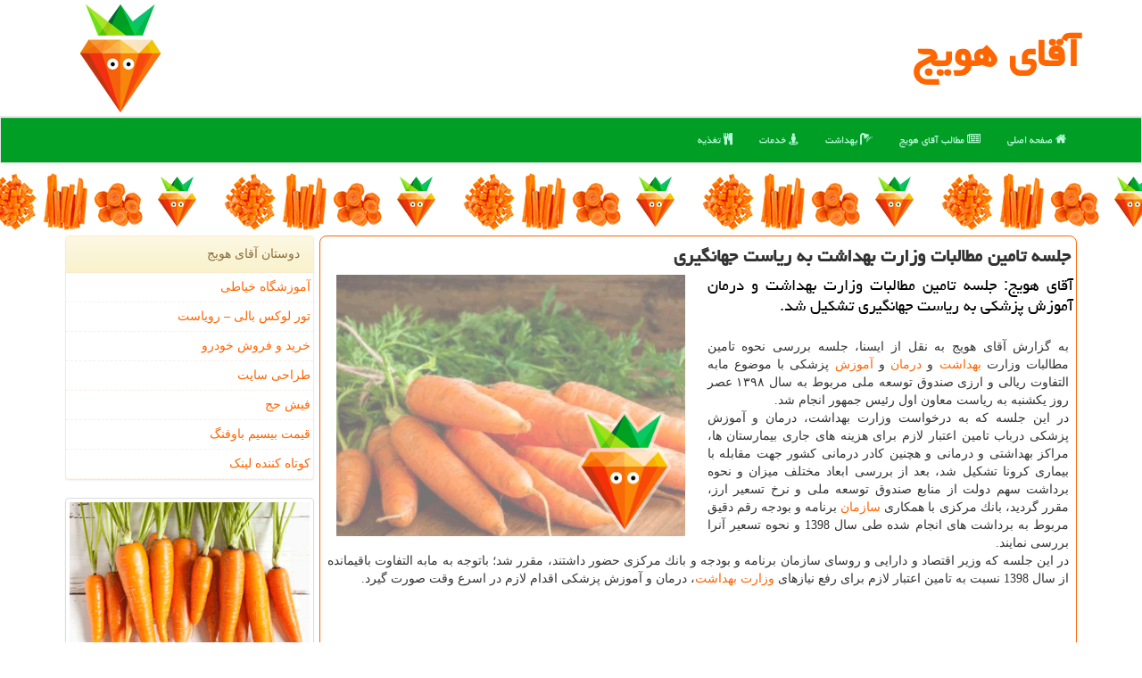

--- FILE ---
content_type: text/html; charset=utf-8
request_url: https://www.mrhavij.ir/news64440/%D8%AC%D9%84%D8%B3%D9%87-%D8%AA%D8%A7%D9%85%DB%8C%D9%86-%D9%85%D8%B7%D8%A7%D9%84%D8%A8%D8%A7%D8%AA-%D9%88%D8%B2%D8%A7%D8%B1%D8%AA-%D8%A8%D9%87%D8%AF%D8%A7%D8%B4%D8%AA-%D8%A8%D9%87-%D8%B1%DB%8C%D8%A7%D8%B3%D8%AA-%D8%AC%D9%87%D8%A7%D9%86%DA%AF%DB%8C%D8%B1%DB%8C
body_size: 11658
content:

<!DOCTYPE html>
<html xmlns="https://www.w3.org/1999/xhtml" dir="rtl" lang="fa">
<head><meta charset="utf-8" /><title>
	جلسه تامین مطالبات وزارت بهداشت به ریاست جهانگیری | آقای هویج
</title><meta http-equiv="X-UA-Compatible" content="IE=edge" /><meta name="viewport" content="width=device-width, initial-scale=1" /><meta property="og:site_name" content="آقای هویج" /><link href="/css/MrHavij.css" rel="stylesheet" />
<meta property="og:locale" content="fa_IR" /><meta name="twitter:site" content="آقای هویج" /><meta name="twitter:card" content="summary_large_image" /><link rel="shortcut icon" href="/favicon.ico" type="image/x-icon" /><meta name="theme-color" content="#ff6500" /><meta name="robots" content="index, follow, max-snippet:-1, max-image-preview:large, max-video-preview:-1" /><link rel="canonical" href="https://www.mrhavij.ir/news64440/جلسه-تامین-مطالبات-وزارت-بهداشت-به-ریاست-جهانگیری" /><meta name="og:image" content="http://www.mrhavij.ir/images/News/9901/None_Big.png" /><meta property="og:title" content="جلسه تامین مطالبات وزارت بهداشت به ریاست جهانگیری" /><meta property="og:description" content="آقای هویج: جلسه تامین مطالبات وزارت بهداشت و درمان آموزش پزشكی به ریاست جهانگیری تشكیل شد. : #هویج , #آقای_هویج , #آموزش, #بهداشت, #بیمار, #بیمارستان" /><meta property="og:type" content="website" /><meta property="og:url" content="https://www.mrhavij.ir/news64440/جلسه-تامین-مطالبات-وزارت-بهداشت-به-ریاست-جهانگیری" /><meta name="twitter:title" content="جلسه تامین مطالبات وزارت بهداشت به ریاست جهانگیری" /><meta name="twitter:description" content="آقای هویج: جلسه تامین مطالبات وزارت بهداشت و درمان آموزش پزشكی به ریاست جهانگیری تشكیل شد. : #آقای_هویج , #آموزش, #بهداشت, #بیمار, #بیمارستان" /><meta name="twitter:image" content="https://www.mrhavij.ir/images/News/9901/None_Big.png" /><meta name="twitter:url" content="https://www.mrhavij.ir/news64440/جلسه-تامین-مطالبات-وزارت-بهداشت-به-ریاست-جهانگیری" /><meta name="description" content="آقای هویج: جلسه تامین مطالبات وزارت بهداشت و درمان آموزش پزشكی به ریاست جهانگیری تشكیل شد. | آقای هویج | mrhavij.ir" /><meta name="keywords" content="جلسه تامین مطالبات وزارت بهداشت به ریاست جهانگیری, جلسه, تامین, مطالبات, وزارت, بهداشت, ریاست, جهانگیری, آموزش, بهداشت, بیمار, بیمارستان, آقای هویج, mrhavij.ir" /></head>
<body>
    <form method="post" action="./جلسه-تامین-مطالبات-وزارت-بهداشت-به-ریاست-جهانگیری" id="form1">
<div class="aspNetHidden">
<input type="hidden" name="__EVENTTARGET" id="__EVENTTARGET" value="" />
<input type="hidden" name="__EVENTARGUMENT" id="__EVENTARGUMENT" value="" />

</div>

<script type="text/javascript">
//<![CDATA[
var theForm = document.forms['form1'];
if (!theForm) {
    theForm = document.form1;
}
function __doPostBack(eventTarget, eventArgument) {
    if (!theForm.onsubmit || (theForm.onsubmit() != false)) {
        theForm.__EVENTTARGET.value = eventTarget;
        theForm.__EVENTARGUMENT.value = eventArgument;
        theForm.submit();
    }
}
//]]>
</script>


<script src="/WebResource.axd?d=pynGkmcFUV13He1Qd6_TZJeLIH2LI0NLK7nFL3j-Hp5AKpvKL1xK78phyqSSEgsTDdYn48Qy-BXeV2cblggXuw2&amp;t=638901897720898773" type="text/javascript"></script>


<script src="/ScriptResource.axd?d=D9drwtSJ4hBA6O8UhT6CQonsrz4P3Ue-SZYQbtBy0a8HAN8mAX0G_B-U0Pd6iw41OcDIDFQYiDO6U3wrCO-QSq0DnWkquhkDNRG-XN9Adhgr3iVZuDUvTb8VwU_opfsJtDGO1T_i0XqmO0eVZKrWFteJzXjc9Hvx-JMOMJYSheg1&amp;t=32e5dfca" type="text/javascript"></script>
<script type="text/javascript">
//<![CDATA[
if (typeof(Sys) === 'undefined') throw new Error('ASP.NET Ajax client-side framework failed to load.');
//]]>
</script>

<script src="/ScriptResource.axd?d=JnUc-DEDOM5KzzVKtsL1tcfmd03KAsBedg-_n9IJ9ZyN-BkQWQRwOIRuvXYi_IAJHNH0rDPkeq-rF5yCdQ5a303qYQgsozXjPn-WRYMpV2Erou8e98sqSrMg-EYvuQs0PEAt6cNZTqN6ujR2Lj9b2laUebV1VjyNgdqH5O7ivdqt2NDRIM8a6PVs2Y0hWEPG0&amp;t=32e5dfca" type="text/javascript"></script>
    <div class="page-head">
        <div class="container">
            <div class="row">
                <div class="col-xs-12">
        <b id="WebsiteTitle"><a href='/'>آقای هویج</a></b>
        <img src="/images/MrHavij-Logo.png" id="WebsiteLogo" class="img-responsive pull-left" alt="آقای هویج" title="آقای هویج" />
                </div>
            </div>
        </div>
    </div>
<nav class="navbar navbar-default">
      <button type="button" class="navbar-toggle collapsed" data-toggle="collapse" data-target="#mobmenuc" aria-expanded="false">
        <span class="sr-only">منو</span>
        <i class="fa fa-bars"></i>
      </button>
    <div id="mobmenuc" class="collapse navbar-collapse container">
      <ul id="aMainpageMenu" class="nav navbar-nav"><li><a href="/" ><i class="fa fa-home"></i> صفحه اصلی</a></li><li><a href="/new"><i class="fa fa-newspaper-o"></i> مطالب آقای هویج</a></li><li><a href="/tag/بهداشت"><i class="fa fa-shower"></i> بهداشت</a></li><li><a href="/tag/خدمات"><i class="fa fa-street-view"></i> خدمات</a></li><li><a href="/tag/تغذیه"><i class="fa fa-cutlery"></i> تغذیه</a></li></ul>
    </div>
</nav>
<div class="havijbar" title="آقای هویج -رژیم غذایی">
</div>
        <div class="container">
            
    <div class="col-lg-9 col-md-8 col-sm-7 p3">
        <article class="divnewscontr" itemscope="" itemtype="https://schema.org/NewsArticle">
        <span id="ContentPlaceHolder1_lblPreTitle" itemprop="alternativeHeadline"></span>
        <h1 id="ContentPlaceHolder1_newsheadline" class="newsheadline" itemprop="name">جلسه تامین مطالبات وزارت بهداشت به ریاست جهانگیری</h1>
        <h2><img src="/images/News/9901/None_Big.png" id="ContentPlaceHolder1_imgNews" itemprop="image" alt="جلسه تامین مطالبات وزارت بهداشت به ریاست جهانگیری" title="جلسه تامین مطالبات وزارت بهداشت به ریاست جهانگیری" class="img-responsive col-sm-6 col-xs-12 pull-left" />
            <span id="ContentPlaceHolder1_descriptionNews" itemprop="description">آقای هویج: جلسه تامین مطالبات وزارت بهداشت و درمان آموزش پزشكی به ریاست جهانگیری تشكیل شد.</span>
        </h2>
        <br />
        <span id="ContentPlaceHolder1_articleBody" itemprop="articleBody" class="divfulldesc">به گزارش آقای هویج به نقل از ایسنا، جلسه بررسی نحوه تامین مطالبات وزارت <a href="https://www.mrhavij.ir/tag/بهداشت">بهداشت</a> و <a href="https://www.mrhavij.ir/tag/درمان">درمان</a> و <a href="https://www.mrhavij.ir/tag/آموزش">آموزش</a> پزشكی با موضوع مابه التفاوت ریالی و ارزی صندوق توسعه ملی مربوط به سال ۱۳۹۸ عصر روز یكشنبه به ریاست معاون اول رئیس جمهور انجام شد.<br/>در این جلسه كه به درخواست وزارت بهداشت، درمان و آموزش پزشكی درباب تامین اعتبار لازم برای هزینه های جاری بیمارستان ها، مراكز بهداشتی و درمانی و هچنین كادر درمانی كشور جهت مقابله با بیماری كرونا تشكیل شد، بعد از بررسی ابعاد مختلف میزان و نحوه برداشت سهم دولت از منابع صندوق توسعه ملی و نرخ تسعیر ارز، مقرر گردید، بانك مركزی با همكاری <a href="https://www.mrhavij.ir/tag/سازمان">سازمان</a> برنامه و بودجه رقم دقیق مربوط به برداشت های انجام شده طی سال 1398 و نحوه تسعیر آنرا بررسی نمایند.<br/>در این جلسه كه وزیر اقتصاد و دارایی و روسای سازمان برنامه و بودجه و بانك مركزی حضور داشتند، مقرر شد؛ باتوجه به مابه التفاوت باقیمانده از سال 1398 نسبت به تامین اعتبار لازم برای رفع نیازهای <a href="https://www.mrhavij.ir/tag/وزارت-بهداشت">وزارت بهداشت</a>، درمان و آموزش پزشكی اقدام لازم در اسرع وقت صورت گیرد.<br/><br/><br/><br/><br /><b> منبع: <a rel="author" href="https://www.mrhavij.ir">آقای هویج</a></b><br /><br /></span>
        
                    <meta itemprop="url" content="https://www.mrhavij.ir/news64440/جلسه-تامین-مطالبات-وزارت-بهداشت-به-ریاست-جهانگیری">
                    <meta itemprop="image" content="https://www.mrhavij.ir/images/News/9901/None_Big.png">
                    <meta itemprop="author" content="آقای هویج">
                    <div id="divnewsdetails">
                            <div class="col-sm-6 p5">
                                <i class="fa fa-calendar-plus-o" title="تاریخ انتشار"></i><span id="pubDate">1399/01/11</span>
                                <div class="divmid pltab">
                                    <i class="fa fa-clock-o" title="زمان انتشار"></i><span id="pubTime">23:45:14</span>
                                </div>
                            </div>
<script type="application/ld+json">
{"@context": "https://schema.org/",
"@type": "CreativeWorkSeries",
"name": "جلسه تامین مطالبات وزارت بهداشت به ریاست جهانگیری",
"aggregateRating": {
"@type": "AggregateRating",
"bestRating": "5","worstRating": "0",
"ratingValue": "5.0",
"ratingCount": "3119"}}
</script>
                            <div class="col-sm-3 col-xs-6 p5">
                                <i class="fa fa-star-o" title="امتیاز"></i><span id="ratingValue">5.0</span> / <span>5</span>
                            </div>
                            <div class="col-sm-3 col-xs-6 p5">
                                <i class="fa fa-eye" title="بازدید"></i><span id="ratingCount">3119</span>
                            </div>
                        <div class="clearfix"></div>
                    </div>
            
            <span id="ContentPlaceHolder1_metaPublishdate"><meta itemprop="datePublished" content="2020-3-30"></span>
      <div id="divtags">
        <span id="ContentPlaceHolder1_lblTags"><span class='glyphicon glyphicon-tags'></span> تگهای خبر: <a href='/tag/آموزش' target='_blank'>آموزش</a> ,  <a href='/tag/بهداشت' target='_blank'>بهداشت</a> ,  <a href='/tag/بیمار' target='_blank'>بیمار</a> ,  <a href='/tag/بیمارستان' target='_blank'>بیمارستان</a></span>
            <script type="text/javascript">
//<![CDATA[
Sys.WebForms.PageRequestManager._initialize('ctl00$ContentPlaceHolder1$ScriptManager1', 'form1', ['tctl00$ContentPlaceHolder1$UpdatePanel2','ContentPlaceHolder1_UpdatePanel2','tctl00$ContentPlaceHolder1$UpdatePanel1','ContentPlaceHolder1_UpdatePanel1'], [], [], 90, 'ctl00');
//]]>
</script>

        </div>
            <div id="ContentPlaceHolder1_UpdateProgress2" style="display:none;">
	
                    <div class="divajax" title="چند لحظه صبر کنید"><i class="fa fa-spinner fa-lg fa-refresh"></i></div>
                
</div>
        <div id="ContentPlaceHolder1_UpdatePanel2">
	
                <div class="clearfix"></div>
                <div id="divdoyoulikeit">
                    <div class="col-sm-6 p5">
                    <div class="divmid"><i class="fa fa-check-square-o"></i> این مطلب آقای هویج را می پسندید؟</div>
                    <div class="divmid pltabs">
                        <a id="ContentPlaceHolder1_IBLike" title="بله، می پسندم" class="btn btn-sm btn-default" href="javascript:__doPostBack(&#39;ctl00$ContentPlaceHolder1$IBLike&#39;,&#39;&#39;)"><i class="fa fa-thumbs-o-up"></i></a></div>
                    <div class="divmid pltab">
                        <span id="ContentPlaceHolder1_lblScorePlus" title="یک نفر این مطلب را پسندیده است" class="fontsmaller cgray">(1)</span>
                    </div>
                    <div class="divmid">
                        <a id="ContentPlaceHolder1_IBDisLike" title="خیر، نمی پسندم" class="btn btn-sm btn-default" href="javascript:__doPostBack(&#39;ctl00$ContentPlaceHolder1$IBDisLike&#39;,&#39;&#39;)"><i class="fa fa-thumbs-o-down"></i></a></div>
                     <div class="divmid">
                        <span id="ContentPlaceHolder1_lblScoreMinus" title="هنوز شخصی به این مطلب رای منفی نداده است" class="fontsmaller cgray">(0)</span>
                    </div>
                    </div>
                    <div class="col-sm-6 p5 mshare text-left">
                        <a href="/rss/" id="ContentPlaceHolder1_aar" class="maar" target="_blank" title="اشتراک مطالب به وسیله فید rss"><span class="fa-stack"><i class="fa fa-circle fa-stack-2x clgray"></i><i class="fa fa-rss fa-stack-1x cwhite"></i></span></a>
                        <a href="https://www.facebook.com/sharer.php?u=https://www.mrhavij.ir/news64440/%D8%AC%D9%84%D8%B3%D9%87-%D8%AA%D8%A7%D9%85%DB%8C%D9%86-%D9%85%D8%B7%D8%A7%D9%84%D8%A8%D8%A7%D8%AA-%D9%88%D8%B2%D8%A7%D8%B1%D8%AA-%D8%A8%D9%87%D8%AF%D8%A7%D8%B4%D8%AA-%D8%A8%D9%87-%D8%B1%DB%8C%D8%A7%D8%B3%D8%AA-%D8%AC%D9%87%D8%A7%D9%86%DA%AF%DB%8C%D8%B1%DB%8C" id="ContentPlaceHolder1_aaf" class="maaf" target="_blank" rel="nofollow" title="اشتراک این مطلب در فیسبوک"><span class="fa-stack"><i class="fa fa-circle fa-stack-2x clgray"></i><i class="fa fa-facebook-f fa-stack-1x cwhite"></i></span></a>
                        <a href="https://twitter.com/share?url=https://www.mrhavij.ir/news64440/%D8%AC%D9%84%D8%B3%D9%87-%D8%AA%D8%A7%D9%85%DB%8C%D9%86-%D9%85%D8%B7%D8%A7%D9%84%D8%A8%D8%A7%D8%AA-%D9%88%D8%B2%D8%A7%D8%B1%D8%AA-%D8%A8%D9%87%D8%AF%D8%A7%D8%B4%D8%AA-%D8%A8%D9%87-%D8%B1%DB%8C%D8%A7%D8%B3%D8%AA-%D8%AC%D9%87%D8%A7%D9%86%DA%AF%DB%8C%D8%B1%DB%8C&text=جلسه تامین مطالبات وزارت بهداشت به ریاست جهانگیری" id="ContentPlaceHolder1_aat" class="maat" target="_blank" rel="nofollow" title="اشتراک این مطلب در اکس/توئیتر"><span class="fa-stack"><i class="fa fa-circle fa-stack-2x clgray"></i><i class="fa fa-stack-1x cwhite">X</i></span></a>
                        <a href="tg://msg?text=جلسه تامین مطالبات وزارت بهداشت به ریاست جهانگیری  https://www.mrhavij.ir/news64440/%D8%AC%D9%84%D8%B3%D9%87-%D8%AA%D8%A7%D9%85%DB%8C%D9%86-%D9%85%D8%B7%D8%A7%D9%84%D8%A8%D8%A7%D8%AA-%D9%88%D8%B2%D8%A7%D8%B1%D8%AA-%D8%A8%D9%87%D8%AF%D8%A7%D8%B4%D8%AA-%D8%A8%D9%87-%D8%B1%DB%8C%D8%A7%D8%B3%D8%AA-%D8%AC%D9%87%D8%A7%D9%86%DA%AF%DB%8C%D8%B1%DB%8C" id="ContentPlaceHolder1_aae" class="maae" target="_blank" rel="nofollow" title="اشتراک این مطلب در تلگرام"><span class="fa-stack"><i class="fa fa-circle fa-stack-2x clgray"></i><i class="fa fa-paper-plane-o fa-stack-1x cwhite"></i></span></a>
                    </div>
               </div>
                <div class="clearfix"></div>
                
                
                    
            
</div>
       <div class="newsothertitles">
            <span class="glyphicon glyphicon-time"></span> تازه ترین مطالب مرتبط
        </div>
        <div class="hasA">
            
            <ul class="ulrelated">
                    <li><a href='/news123536/اطلاعیه-دانشگاه-علوم-پزشکی-تهران-در-رابطه-با-فیلم-انتشار-یافته-از-اتفاقات-اطراف-بیمارستان-سینا' title='1404/10/17  09:44:39' class="aothertitles">اطلاعیه دانشگاه علوم پزشکی تهران در رابطه با فیلم انتشار یافته از اتفاقات اطراف بیمارستان سینا</a></li>
                
                    <li><a href='/news123528/هزینه-آلودگی-هوا-برای-سلامت-۱۷-میلیارد-دلار' title='1404/10/16  12:53:11' class="aothertitles">هزینه آلودگی هوا برای سلامت ۱۷ میلیارد دلار</a></li>
                
                    <li><a href='/news123520/تاکید-وزارت-بهداشت-بر-تقویت-جایگاه-مددکاران-اجتماعی-در-بیمارستان-ها' title='1404/10/15  10:10:06' class="aothertitles">تاکید وزارت بهداشت بر تقویت جایگاه مددکاران اجتماعی در بیمارستان ها</a></li>
                
                    <li><a href='/news123517/یک-سفارش-ساده-برای-بهبود-کیفیت-خواب-و-گردش-خون' title='1404/10/14  13:10:20' class="aothertitles">یک سفارش ساده برای بهبود کیفیت خواب و گردش خون</a></li>
                </ul>
        </div>
       <div class="newsothertitles">
            <i class="fa fa-comments-o"></i> نظرات بینندگان در مورد این مطلب
        </div>
            <div class="text-right p5">
                
                
            </div>
        <div id="divycommenttitle">
            نظر شما در مورد این مطلب
        </div>
        <div class="clearfix"></div>
        <div id="divycomment">
            <div id="ContentPlaceHolder1_UpdatePanel1">
	
                <div class="col-sm-1 col-xs-3 p85">نام:</div>
                <div class="col-sm-11 col-xs-9 p5">
                    <input name="ctl00$ContentPlaceHolder1$txtName" type="text" id="ContentPlaceHolder1_txtName" class="form-control input-sm" placeholder="نام" /></div>
                <div class="clearfix"></div>
                <div class="col-sm-1 col-xs-3 p85">ایمیل:</div><div class="col-sm-11 col-xs-9 p5">
                    <input name="ctl00$ContentPlaceHolder1$txtEmail" type="text" id="ContentPlaceHolder1_txtEmail" class="form-control input-sm" placeholder="ایمیل" /></div>
                <div class="clearfix"></div>
                <div class="col-sm-1 col-xs-3 p85">نظر:</div><div class="col-sm-11 col-xs-9 p5">
                    <textarea name="ctl00$ContentPlaceHolder1$txtMatn" rows="4" cols="20" id="ContentPlaceHolder1_txtMatn" class="form-control input-sm">
</textarea></div>
                <div class="clearfix"></div>
                <div class="col-sm-1 col-xs-3 p85" title="سوال امنیتی برای تشخیص اینکه شما ربات نیستید">سوال:</div><div class="col-sm-3 col-xs-4 p5" title="سوال امنیتی برای تشخیص اینکه شما ربات نیستید">
                    <input name="ctl00$ContentPlaceHolder1$txtCaptcha" type="text" maxlength="2" id="ContentPlaceHolder1_txtCaptcha" class="form-control input-sm" /></div>
                    <div class="col-sm-8 col-xs-5 text-right text-info p85" title="سوال امنیتی برای تشخیص اینکه شما ربات نیستید"><span id="ContentPlaceHolder1_lblCaptcha"> = ۶ بعلاوه ۳</span></div>
                <div class="clearfix"></div>
                <div class="col-xs-12 p5">
                    <div class="divmid"><input type="submit" name="ctl00$ContentPlaceHolder1$btnSendComment" value="ارسال به آقای هویج" id="ContentPlaceHolder1_btnSendComment" class="btn btn-success" /></div>
                    <div class="divmid"><span id="ContentPlaceHolder1_lblMSGComment"></span></div>
                    
                    
                    
                </div>
                
</div>
            <div id="ContentPlaceHolder1_UpdateProgress1" style="display:none;">
	
                    <div class="p5"><i class="fa fa-spinner fa-refresh fa-lg"></i></div>
                
</div>
        </div>
            <div class="clearfix"></div>
        </article>
    </div>
                
                
                
                
                
    <div class="col-lg-3 col-md-4 col-sm-5 p3">
            <div id="ContentPlaceHolder1_MrHavijer" class="panel panel-warning">
                <div id="ContentPlaceHolder1_divLinksTitle" class="panel-heading">دوستان آقای هویج</div>
                <div class="panel-body mrhavij-Friends">


                            <a title='آموزش خیاطی ترمه سرا' href='https://www.termehsara.com/' rel="noopener" target="_blank">آموزشگاه خیاطی</a>
                            <a title='تور لوکس بالی – رویاست' href='https://royast.net/tours/تور-بالی/' rel="noopener" target="_blank">تور لوکس بالی – رویاست</a>
                            <a title='خرید و فروش خودرو شاپ کار' href='https://www.shopcar.ir/' rel="noopener" target="_blank">خرید و فروش خودرو</a>
                            <a title='طراحی سایت' href='https://www.bibadil.org' rel="noopener" target="_blank">طراحی سایت</a>
                            <a title='فیش حج' href='https://www.xn--rgbbu5cx6b.com' rel="noopener" target="_blank">فیش حج</a>
                            <a title='قیمت بیسیم باوفنگ' href='https://tanaertebat.com/category/محصولات/باوفنگ/' rel="noopener" target="_blank">قیمت بیسیم باوفنگ</a>
                            <a title='کوتاه کننده لینک' href='https://www.gph.ir' rel="noopener" target="_blank">کوتاه کننده لینک</a>
                </div>
            </div>
            <img src="/images/MrHavij-3.png" class="img-responsive img-thumbnail" alt="آقای هویج - رژیم غذایی لاغری" title="آقای هویج - رژیم غذایی لاغری" />
        <br /><br />
    <div class="MrHavij-leftBS">
                            <div>
                            
                            
                            
                            </div>
                            <div>
                            <div class="MrHavij-titles" id="dtMostVisited"><b><span id="pMostVisited"><i class="fa fa-plus-square-o"></i></span>پربیننده ترین ها</b></div>
                            
                                <ul id="uMostVisited">
                                    
                                            <li><a href='/news123229/اظهارات-وزیر-بهداشت-درباره-ی-موفقیتهای-سفر-به-کرمان-و-برنامه-های-توسعه-حوزه-سلامت-در-جنوب-شرق-کشور' title='1404/08/30  10:05:10'>اظهارات وزیر بهداشت درباره ی موفقیتهای سفر به کرمان و برنامه های توسعه حوزه سلامت در جنوب شرق کشور</a></li>
                                        
                                            <li><a href='/news123200/ضرورت-گزارش-عوارض-دارویی-در-سامانه-ملی' title='1404/08/24  10:22:29'>ضرورت گزارش عوارض دارویی در سامانه ملی</a></li>
                                        
                                            <li><a href='/news123119/آیا-خمیردندان-زغالی-واقعا-برای-درخشندگی-دندان-موثر-است' title='1404/08/12  11:15:10'>آیا خمیردندان زغالی واقعا برای درخشندگی دندان موثر است؟</a></li>
                                        
                                            <li><a href='/news123162/کشور-های-زیادی-خواهان-خرید-دارو-های-بیولوژیک-ایران-هستند' title='1404/08/18  09:12:52'>کشور های زیادی خواهان خرید دارو های بیولوژیک ایران هستند</a></li>
                                        
                                </ul>
                                <br />
                            </div>
                            <div>
                            <div class="MrHavij-titles" id="dtMostDiscussion"><b><span id="pMostDiscussion"><i class="fa fa-plus-square-o"></i></span>پربحث ترین ها</b></div>
                            
                                <ul id="uMostDiscussion">
                                    
                                            <li><a href='/news123540/توضیح-سازمان-غذا-و-دارو-درباره-ی-علت-جمع-آوری-برخی-سری-ساخت-های-شیرخشک-وارداتی' title='1404/10/18  15:23:56'>توضیح سازمان غذا و دارو درباره ی علت جمع آوری برخی سری ساخت های شیرخشک وارداتی</a></li>
                                        
                                            <li><a href='/news123536/اطلاعیه-دانشگاه-علوم-پزشکی-تهران-در-رابطه-با-فیلم-انتشار-یافته-از-اتفاقات-اطراف-بیمارستان-سینا' title='1404/10/17  09:44:39'>اطلاعیه دانشگاه علوم پزشکی تهران در رابطه با فیلم انتشار یافته از اتفاقات اطراف بیمارستان سینا</a></li>
                                        
                                            <li><a href='/news123528/هزینه-آلودگی-هوا-برای-سلامت-۱۷-میلیارد-دلار' title='1404/10/16  12:53:11'>هزینه آلودگی هوا برای سلامت ۱۷ میلیارد دلار</a></li>
                                        
                                            <li><a href='/news123520/تاکید-وزارت-بهداشت-بر-تقویت-جایگاه-مددکاران-اجتماعی-در-بیمارستان-ها' title='1404/10/15  10:10:06'>تاکید وزارت بهداشت بر تقویت جایگاه مددکاران اجتماعی در بیمارستان ها</a></li>
                                        
                                </ul>
                                <br />
                            </div>
                            <div>
                            <div class="MrHavij-titles" id="dtMostNews"><b><span id="pMostNews"><i class="fa fa-plus-square-o"></i></span>جدیدترین ها</b></div>
                            
                                <ul id="uMostNews">
                                    
                                            <li><a href='/news123540/توضیح-سازمان-غذا-و-دارو-درباره-ی-علت-جمع-آوری-برخی-سری-ساخت-های-شیرخشک-وارداتی' title='1404/10/18  15:23:56'>توضیح سازمان غذا و دارو درباره ی علت جمع آوری برخی سری ساخت های شیرخشک وارداتی</a></li>
                                        
                                            <li><a href='/news123536/اطلاعیه-دانشگاه-علوم-پزشکی-تهران-در-رابطه-با-فیلم-انتشار-یافته-از-اتفاقات-اطراف-بیمارستان-سینا' title='1404/10/17  09:44:39'>اطلاعیه دانشگاه علوم پزشکی تهران در رابطه با فیلم انتشار یافته از اتفاقات اطراف بیمارستان سینا</a></li>
                                        
                                            <li><a href='/news123528/هزینه-آلودگی-هوا-برای-سلامت-۱۷-میلیارد-دلار' title='1404/10/16  12:53:11'>هزینه آلودگی هوا برای سلامت ۱۷ میلیارد دلار</a></li>
                                        
                                            <li><a href='/news123520/تاکید-وزارت-بهداشت-بر-تقویت-جایگاه-مددکاران-اجتماعی-در-بیمارستان-ها' title='1404/10/15  10:10:06'>تاکید وزارت بهداشت بر تقویت جایگاه مددکاران اجتماعی در بیمارستان ها</a></li>
                                        
                                            <li><a href='/news123517/یک-سفارش-ساده-برای-بهبود-کیفیت-خواب-و-گردش-خون' title='1404/10/14  13:10:20'>یک سفارش ساده برای بهبود کیفیت خواب و گردش خون</a></li>
                                        
                                            <li><a href='/news123510/حذف-لبنیات-به-بهانه-طبع-سرد-علمی-نیست' title='1404/10/13  12:54:30'>حذف لبنیات به بهانه طبع سرد، علمی نیست</a></li>
                                        
                                            <li><a href='/news123501/جزئیات-درج-نشان-اهدای-عضو-بر-گواهی-نامه-های-رانندگی' title='1404/10/12  14:47:48'>جزئیات درج نشان اهدای عضو بر گواهی نامه های رانندگی</a></li>
                                        
                                            <li><a href='/news123498/تمایل-بالای-مادران-به-زایمان-سزارین' title='1404/10/12  14:12:17'>تمایل بالای مادران به زایمان سزارین</a></li>
                                        
                                            <li><a href='/news123492/تشکیل-کارگروه-های-پشتیبانی-از-خردسالان-در-بیمارستان-ها' title='1404/10/10  13:39:38'>تشکیل کارگروه های پشتیبانی از خردسالان در بیمارستان ها</a></li>
                                        
                                            <li><a href='/news123481/مردم-۷-هزار-میلیارد-تومان-به-پویش-مدرسه-سازی-کمک-کردند' title='1404/10/09  19:28:18'>مردم ۷ هزار میلیارد تومان به پویش مدرسه سازی کمک کردند</a></li>
                                        
                                </ul>
                                <br />
                            </div>
    </div>
            <div class="panel panel-warning">
                <div id="ContentPlaceHolder1_divTagsTitle" class="panel-heading">تگهای آقای هویج</div>
                <div class="panel-body mrhavij-Tags">


                            <a class='fontmedium' href='/tag/بیمار' target="_blank">بیمار </a>
                            <a class='fontmedium' href='/tag/بهداشت' target="_blank">بهداشت </a>
                            <a class='fontmedium' href='/tag/بیماری' target="_blank">بیماری </a>
                            <a class='fontmedium' href='/tag/پزشك' target="_blank">پزشك </a>
                            <a class='fontmedium' href='/tag/رپورتاژ' target="_blank">رپورتاژ </a>
                            <a class='fontmedium' href='/tag/ایمنی' target="_blank">ایمنی </a>
                            <a class='fontmedium' href='/tag/آموزش' target="_blank">آموزش </a>
                            <a class='fontmedium' href='/tag/تغذیه' target="_blank">تغذیه </a>
                </div>
            </div>
    </div>
    <div class="clearfix"></div>
    <div id="MrHavij-dfoot">
        
        <div class="col-sm-4">
        </div>
        <div class="col-sm-4 p5">
            <a href="/new/"><i class="fa fa-newspaper-o"></i> مطالب آقای هویج</a>
        </div>
        <div class="col-sm-4 p5 text-left">
            <a href="/"><i class="fa fa-reply"></i> بازگشت به آقای هویج</a>
        </div>
        <div class="clearfix"></div>
        </div>
        
        
        
        
        
    <div class="col-xs-12 p3">
        <img src="/images/mrhavij-2t.jpg" class="img-responsive img-rounded" alt="Mr.Havij" title="Mr.Havij" />
    </div><div class="clearfix"></div>

            <div id="divtoppage"><a href="#top" title="بالای صفحه"><i class="fa fa-arrow-up fa-2x"></i></a></div>
        </div>
        <div id="divfoot">
            <div class="container">
                <div class="row">
                    <div id="divfootr" class="col-lg-7 col-md-6">
                        <div id="divCopyRights" class="p3 bgo"><i class='fa fa-copyright'></i> mrhavij.ir - حقوق مادی و معنوی سایت آقای هویج محفوظ است</div>
                        <div id="divWebFooterDesc" class="bgo p3"><h3>آقای هویج</h3><p>رژیم غذایی لاغری<br />آقای هویج، با رژیم های غذایی متنوع و مقالات علمی، شما را در رسیدن به اندام ایده آل یاری می کند</p></div>
                    </div>
                    <div id="divfootl" class="col-lg-5 col-md-6 p3">
                        <div id="divfooterpages" class="col-xs-12 p3 bgo"><i class='fa fa-folder-open-o'></i> صفحات آقای هویج</div>
                        <div id="aMainpageFooter" class="divfootl2 col-xs-12"><a title="تماس با آقای هویج" href="/">درباره ما</a><a title="تبلیغات" href="https://www.linkbegir.com/">تبلیغات در آقای هویج</a><a href="/new">آرشیو آقای هویج</a></div>
                    </div>
                </div>

            </div>
        </div>
<div class="havijbar" title="آقای هویج -رژیم غذایی">
</div>
<script src="/js/JQ_BT.js"></script>







    
<div class="aspNetHidden">

	<input type="hidden" name="__VIEWSTATEGENERATOR" id="__VIEWSTATEGENERATOR" value="B953A919" />
	<input type="hidden" name="__VIEWSTATEENCRYPTED" id="__VIEWSTATEENCRYPTED" value="" />
	<input type="hidden" name="__EVENTVALIDATION" id="__EVENTVALIDATION" value="tYAv220OGvRhKsaq9slkxONXNpP5ua75e6GR1K0mvwzo7AmcVnlSu/wCwR+t0sr/mpDjlFNpAvQzt0An7uuIJYb1bNZqruBT4hOBm+vZlsq0MHvmEzmTB1lPsPur2nuSOmpUu24u51EzzuQXMfCf6Gxb1sf+7f9ixWbfTsAn9rMvzOwDcbR9Z4zTGMgFCipnCWHS+Gv5aO/e9oJZ4mrV0N+9rtIOlVFUuFeC/SArr094rbAkN+TNjUznQa0qOHXh" />
</div>

<script type="text/javascript">
//<![CDATA[
Sys.Application.add_init(function() {
    $create(Sys.UI._UpdateProgress, {"associatedUpdatePanelId":"ContentPlaceHolder1_UpdatePanel2","displayAfter":10,"dynamicLayout":true}, null, null, $get("ContentPlaceHolder1_UpdateProgress2"));
});
Sys.Application.add_init(function() {
    $create(Sys.UI._UpdateProgress, {"associatedUpdatePanelId":"ContentPlaceHolder1_UpdatePanel1","displayAfter":500,"dynamicLayout":true}, null, null, $get("ContentPlaceHolder1_UpdateProgress1"));
});
//]]>
</script>
<input type="hidden" name="__VIEWSTATE" id="__VIEWSTATE" value="CHiZ+lbyB/blYSh0NZoOP17q0CV6M5vIdJsfYwUEndadCZ56vjKiGBW4B/PWWvk/c32g24d80v+wPLRAghzl1+IAOYELRu7/Or/pdabNFKyASewdFOQoBcI2HB2a8sspacbx1BiBj42wvP2rpPT7+xw87lZkTqrv9Ei8Y5ufK201yf5bL3g2C9sa7+i/Z+irx6wWNgu6bKCvy8dhC788tDJCdtYMrYqi1O9ljpZgsFOE6Yqg7adwK/[base64]//[base64]/MkDCmFxxdcx5Yd7EUv/OZAMIbaYKG4ZVIP62xLg0yKcyf1zZjpYmf9H+lXkUTtrWfjp8A+mDGMXai8K5Ku/F9U95XnYioLUoaMtw/erlYGrdHM1XePcLWC33jHM+ThnvnBdmPWA2siduW39k8f/QNSd/8xdzTkZQA4GJHGNSwJM45siUDr0WwwNp/Z/pvSxTsMPPTpGmnu9IQ2eRv2q/mQlEuyPXUe2KIy+s92AL7oEEdwnVFxD62vBhNEjbl3OK2MSz6e4OqGpZiyTfAKu6NLH6jbWD93cLYvwMv8427A6VQmF9TGMmD6dYzYIHNkI67r3yZhMHl1ueQbRiB9gybMj6ActoKELW0+6HSVenVoRnrv3kR1RYMCcKRSCqyy3gCHU3lT4/0gZKVCcHtujHVSbgzj7xzbfJO/hhWgeoyvUMBi+TKenbhhs4uX7uBNmi6J5UnEtYr0bUG4UizqZID1mqXUC2gRWwWcGtxeir1nss8sKRvX2igg3qJk4GP6WSonVtwWSVNOebuwfaFJX4/kyDKaGLh6CBFWENWkrqSNXTAG9CDaA8MwuZwSPYu7wZQeeuicWiZdsKZDHWn2vKK287DWTBZ1X/eNKaFgyZe00+OcUabuKVTvU0eckjCcMxynikRGqi5hhCm6nRXNCGLVZKVgkl3up8hMM2ma3jvrxoyhwq3Yl27VoKS8AMUo/wxu2ulOepBUD/ny44PBtG2Z0oWYao3QeydKPQh/jM2XsyfnARc7EF7+lRi2Z9trDDdX36r/pUjxDcJ06lJb3fYjG4TGWEP9L1GcrVXlMWhgJCXi05HYbGPysXcY9/QPaB4EPbsbcHJkZMIDdRcONapLldKnuG+b2cCeRnwpfFnRRbudcD+L/WoCLC/OlP/75WV5KYoYkJtDDSZZCJdMOgtgN+u7dNy1U3nVZSqNLrj83H1km+r/[base64]/6JO9om4/rzLz+FANfR+LUGFrb4Di+5weYTtVOiZxlLIS5XPD7Tf+ze7BmBnBQzwvRVxb7KbyD5fGEplCsSIb96sWt0YieAzlvmXzqnD08qdjW5RJhppM8g1d3GP/KpcUIxCAe+hWqEC3O85uAny5NY5Y+99EYfzlqzFGqA9GjIbyOwtcsbag/ZjWdnfaqJnHqWoOAB0CxGMhTq8dk6KObdSFJ2aA2rbBRGuSkXU2aPoW8LF+SXTCzYcBqEGft4Bad9BUvxACEH3D0fSmuoC5k4tJ7k0U4K16Kq1NFsntFb3S+j+vj+fiKCVFurmuqGVqNe+ahfzlt/WYqbpwbptTb0LSiHzoELwjQyvksLD0YjcmAoea3Jg/[base64]/+1ejQcdRyj+XYEQ8thaSpzrX2C+KtrKf/UQPT4FPnw/[base64]/tH4DK5rlApdXfbBbgCTzu7sqr9ZlCDVOIji8D7C0Et1hoHRQuhtkjjQ4bljuBGxM2sHlCLqbBDJUSPU0OG/RIu2b/S3ypfQejCMoT31TiIBclMPC/PLVxfNHLZELoS9Lp7u0AuuioxfwTrkz7nYXQlQm6hZKrIsh4aOuCXJXhCoPqQYDlVYL8qYiO7Xp+p5WtXZzyxZjDwPTLlniXDX0CAe8KlSuxUw5YMDp4ODyhV7WeltEQB1htxNNxaFYSIzALNGlJUdHW3KlDe3LR2L8Rj/UXAvYUrITD6ElcD5tnMYbVD6MLvARi1rcyelmZAVQFIXP4la5qkrmkEGrbY+5d8ko4YPtPyb7581KW310JVOj9yHyWg6S9TDgoGOT9W4JoIWoqaM5SGC/tfmWccrsSkELtrI7x60xzs9TGNXYTMXG7+jbhnQixivN1V8j4aduy1g1eCo5K0Fp8CsBXlRBdrUl382kEO2fmzVDrVZtLeU3TFtfR/NlTqnSNYhOQuGlZPfd5eeWIky/+E+LB4YUfLFF0lk+GUhidf0FW6NHBc7B8rcn9NAwbYIaxapN8hniLKCK0aPnAD5Q0QgSDIWopEGZYuoGfJWh1F9w1n3uLAZEgP0+/tFrfa2lDZEqFUBLIK7x57ZyTX6/vlfudG1FIo8VrIxAi4+Khv2kxkwO5yAquuna7oyiwmNrXSMOd1XER8g22NtvDSMWUehOZKBP20dbtL+1lVbnwaRc2tfryysn+FLzDmnn/r2Ik9BfFJPYcFZaF9mZkz7jK09JoIQO8HPD7cdQ/RmUlfFL+woqIO4D68e4G4kTUZYFyL1dGKfgXQNCAHFOev8hBvVry+X5iU4DFvq5CF4vCbZPH/qumXBCmCNo1GM2su+MuX4wL6/c9Za/3ABtBQX+MjdtpYus2GGpCvI5+qk8rhogUgeVK6PVycrw6dxloOLFtp+Bvofq9GX3bqO5DZQO52FdqmyrlXdbyYOZE0oTYOjAenrvdYNJPglrDy/djEFKRnfgeRYL3uEe8Rak0uerH0DKGam6lw8a5zdZQd94B9ujJBV0A==" /></form>
<script defer src="https://static.cloudflareinsights.com/beacon.min.js/vcd15cbe7772f49c399c6a5babf22c1241717689176015" integrity="sha512-ZpsOmlRQV6y907TI0dKBHq9Md29nnaEIPlkf84rnaERnq6zvWvPUqr2ft8M1aS28oN72PdrCzSjY4U6VaAw1EQ==" data-cf-beacon='{"version":"2024.11.0","token":"ee7f7fd0bb024f06b5b110256f5dfe0a","r":1,"server_timing":{"name":{"cfCacheStatus":true,"cfEdge":true,"cfExtPri":true,"cfL4":true,"cfOrigin":true,"cfSpeedBrain":true},"location_startswith":null}}' crossorigin="anonymous"></script>
</body>
</html>
